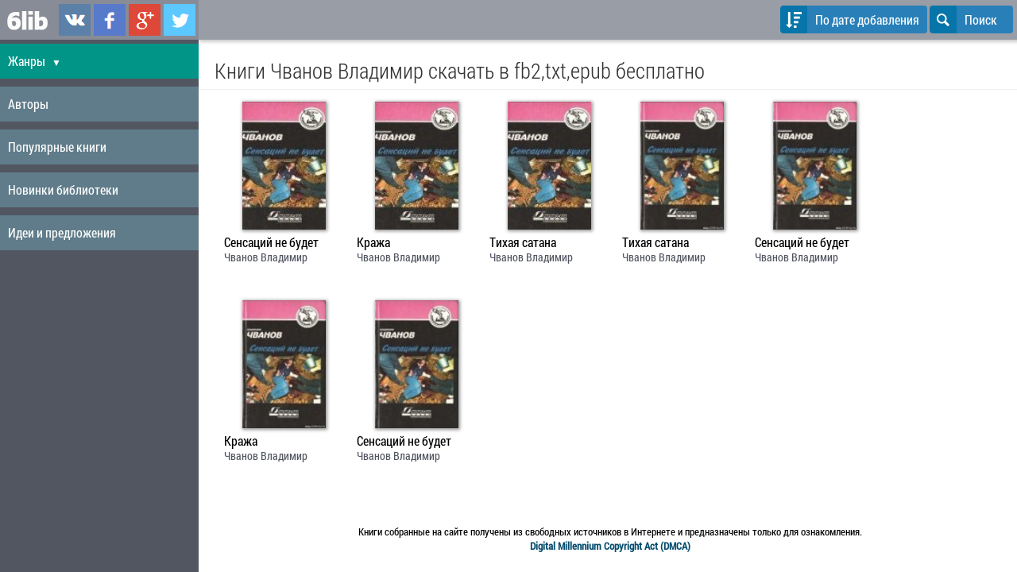

--- FILE ---
content_type: text/html; charset=UTF-8
request_url: https://www.6lib.ru/books/author/hvanov-vladimir-2048/
body_size: 4053
content:
<!doctype html>
<html lang="ru">
<head>
	<title>Чванов Владимир читать онлайн, скачать книги бесплатно в fb2,txt,epub для андроид, на телефон,
		, iPad, iBooks,</title>
	<meta http-equiv="Content-Type" content="text/html; charset=utf-8" />
	<meta name="robots" content="index, follow" />
	<meta name="description" content="Чванов Владимир - читать онлайн и скачать бесплатно книги в fb2,txt,epub для android, iphone, на телефон" />
	<meta name="viewport" content="width=device-width, initial-scale=1.0" />
	
	<link rel="apple-touch-icon" sizes="57x57" href="/images/icons/apple-touch-icon-57x57.png">
	<link rel="apple-touch-icon" sizes="60x60" href="/images/icons/apple-touch-icon-60x60.png">
	<link rel="apple-touch-icon" sizes="72x72" href="/images/icons/apple-touch-icon-72x72.png">
	<link rel="apple-touch-icon" sizes="76x76" href="/images/icons/apple-touch-icon-76x76.png">
	<link rel="apple-touch-icon" sizes="114x114" href="/images/icons/apple-touch-icon-114x114.png">
	<link rel="apple-touch-icon" sizes="120x120" href="/images/icons/apple-touch-icon-120x120.png">
	<link rel="apple-touch-icon" sizes="144x144" href="/images/icons/apple-touch-icon-144x144.png">
	<link rel="apple-touch-icon" sizes="152x152" href="/images/icons/apple-touch-icon-152x152.png">
	<link rel="apple-touch-icon" sizes="180x180" href="/images/icons/apple-touch-icon-180x180.png">
	<link rel="icon" type="image/png" href="/images/icons/favicon-32x32.png" sizes="32x32">
	<link rel="icon" type="image/png" href="/images/icons/android-chrome-192x192.png" sizes="192x192">
	<link rel="icon" type="image/png" href="/images/icons/favicon-96x96.png" sizes="96x96">
	<link rel="icon" type="image/png" href="/images/icons/favicon-16x16.png" sizes="16x16">
	<link rel="manifest" href="/images/icons/manifest.json">
	<meta name="apple-mobile-web-app-title" content="6lib.ru">
	<meta name="application-name" content="6lib.ru">
	<meta name="msapplication-TileColor" content="#2d89ef">
	<meta name="msapplication-TileImage" content="/images/icons/mstile-144x144.png">
	<meta name="theme-color" content="#ffffff">

	
	<link rel="publisher" href="https://plus.google.com/+6libRuBooks" />

	<link rel="icon" href="/favicon.ico" type="image/x-icon" />
	<link rel="shortcut icon" href="/favicon.ico" type="image/x-icon" />

	<link rel="stylesheet" type="text/css" href="/images/design/css/ui.css">
	<!--[if IE 7]><link rel="stylesheet" href="/images/design/css/ui-ie7.css"><![endif]-->
	<link rel="stylesheet" type="text/css" href="/images/design/css/style.css?v14" />

	<!--[if lt IE 9]><script language="javascript" type="text/javascript" src="//html5shim.googlecode.com/svn/trunk/html5.js"></script><![endif]-->
	<script src="//ajax.googleapis.com/ajax/libs/jquery/1.7.2/jquery.min.js"></script>
	<script type="text/javascript" src="/images/javascript/main.js?v24"></script>

	<!-- Yandex.RTB -->
	<script>window.yaContextCb=window.yaContextCb||[]</script>
	<script src="https://yandex.ru/ads/system/context.js" async></script>

</head><body>
<div id="layout">

	
	<!-- Menu toggle -->
	<a href="#menu"  class="menu-link">
		<span></span>
	</a>

	<nav id="menu">
<div class="pure-menu pure-menu-open">
	<ul>
		<li class="first">
			<div class="pure-menu-heading">
				<span class="menu-logo"><a href="/" title="Скачать книги в fb2, epub, txt"><img src="/images/design/logo_white.png" alt="скачать книги для андроид (android), iphone, ipad, ibooks, на телефон"/></a></span>

				<div class="social-links">
					<a href="https://vk.com/6libru" class="link-vkontakte" title="Мы в ВКонтаке" target="_blank" rel="nofollow">6lib.ru в ВКонтаке</a>
					<a href="https://www.facebook.com/6libru" class="link-facebook" title="Мы в Facebook" target="_blank" rel="nofollow">6lib.ru в Facebook</a>
					<a href="https://plus.google.com/+6libRuBooks" class="link-gplus" title="Мы в Google Plus" target="_blank" rel="nofollow">6lib.ru в Google Plus</a>
					<a href="https://twitter.com/6libru" class="link-twitter" title="Мы в Twitter" target="_blank" rel="nofollow">6lib.ru в Twitter</a>
				</div>

			</div>
		</li>
		
		<li class="topmenu-link " style="background-color: #019587;">
			<a href="/categories.html" onclick="$('.submenu').toggle(); return false;">Жанры <span class="caret">&#9660;</span></a>

			<ul class="submenu">
									<li class="category-menu-item"><a href="/books/category/hudojestvennaa_literatura-68/" title="Все книги на тему Художественная литература">Художественная литература</a></li>
									<li class="category-menu-item"><a href="/books/category/klassika-308/" title="Все книги на тему Классика">Классика</a></li>
									<li class="category-menu-item"><a href="/books/category/boevik-2/" title="Все книги на тему Боевик">Боевик</a></li>
									<li class="category-menu-item"><a href="/books/category/romani-307/" title="Все книги на тему Романы">Романы</a></li>
									<li class="category-menu-item"><a href="/books/category/fentezi-4/" title="Все книги на тему Фэнтези">Фэнтези</a></li>
									<li class="category-menu-item"><a href="/books/category/fantastika-304/" title="Все книги на тему Фантастика">Фантастика</a></li>
									<li class="category-menu-item"><a href="/books/category/prikluhenia-312/" title="Все книги на тему Приключения">Приключения</a></li>
									<li class="category-menu-item"><a href="/books/category/detektivi-306/" title="Все книги на тему Детективы">Детективы</a></li>
									<li class="category-menu-item"><a href="/books/category/istoriheskaa_literatura-314/" title="Все книги на тему Историческая литература">Историческая литература</a></li>
									<li class="category-menu-item"><a href="/books/category/sovremennaa_literatura-316/" title="Все книги на тему Современная литература">Современная литература</a></li>
									<li class="category-menu-item"><a href="/books/category/triller-32/" title="Все книги на тему Триллер">Триллер</a></li>
									<li class="category-menu-item"><a href="/books/category/poezia_i_dramaturgia-315/" title="Все книги на тему Поэзия, поэма, драматургия">Поэзия, поэма, драматургия</a></li>
									<li class="category-menu-item"><a href="/books/category/proza-313/" title="Все книги на тему Проза">Проза</a></li>
									<li class="category-menu-item"><a href="/books/category/publicistika-311/" title="Все книги на тему Публицистика">Публицистика</a></li>
									<li class="category-menu-item"><a href="/books/category/knigi_dla_detei-305/" title="Все книги на тему Книги для детей">Книги для детей</a></li>
									<li class="category-menu-item"><a href="/books/category/delovaa_literatura-39/" title="Все книги на тему Деловая литература">Деловая литература</a></li>
									<li class="category-menu-item"><a href="/books/category/nauka_obrazovanie-317/" title="Все книги на тему Наука, Образование">Наука, Образование</a></li>
									<li class="category-menu-item"><a href="/books/category/kulinaria-71/" title="Все книги на тему Кулинария">Кулинария</a></li>
									<li class="category-menu-item"><a href="/books/category/religia_i_ezoterika-310/" title="Все книги на тему Религия и эзотерика">Религия и эзотерика</a></li>
									<li class="category-menu-item"><a href="/books/category/umor_i_komedia-318/" title="Все книги на тему Юмор и Комедия">Юмор и Комедия</a></li>
									<li class="category-menu-item"><a href="/books/category/prohee-319/" title="Все книги на тему Прочее">Прочее</a></li>
								<li class="category-menu-item" style="background-color: #086a9c;"><a href="/categories.html">Все жанры</a></li>
			</ul>

		</li>

		<li class="topmenu-link ">
			<a href="/authors.html">Авторы</a>
		</li>

		<li class="topmenu-link ">
			<a href="/">Популярные книги</a>
		</li>

		<li class="topmenu-link ">
			<a href="/books/new">Новинки библиотеки</a>
		</li>

		<li class="topmenu-link ">
			<a href="/reformal.html">Идеи и предложения</a>
		</li>

	</ul>

</div>

</nav>
	<div id="main">

		<div class="home-menu pure-menu pure-menu-open pure-menu-horizontal pure-menu-fixed">


			<div>
								<button class="pure-button icon-button changeOrderBtn" onclick="$('#orderByList').toggle();" rel="">
					<i class="pure-icon icon-sort-alt-down"></i>
					<span class="device-std">
						По дате добавления																	</span>
					<span class="device-mini">
						По дате																	</span>
				</button>
				
				<button class="pure-button icon-button" onclick="$('#search-form').toggle(); $('#searchField').focus();">
					<i class="pure-icon icon-search"></i>
					Поиск
				</button>

			</div>


		</div>

<noindex>
		<ul class="pure-menu-list pure-menu" id="orderByList">
			<li class="pure-menu-item"><a href="/books/author/hvanov-vladimir-2048/?setorder=name" class="pure-menu-link" data-value="name" rel="nofollow">По названию</a></li>
			<li class="pure-menu-item"><a href="/books/author/hvanov-vladimir-2048/?setorder=date" class="pure-menu-link" data-value="date" rel="nofollow">По дате добавления</a></li>
			<li class="pure-menu-item"><a href="/books/author/hvanov-vladimir-2048/?setorder=popular" class="pure-menu-link" data-value="popular" rel="nofollow">По популярности</a></li>
		</ul>
</noindex>

		<div id="search-form">
			<form method="get" action="/" onsubmit="return checkLen()" class="pure-form">
					<input type="search" name="search" id="searchField" value="" placeholder="Название или автор" />
					<button class="pure-button icon-button" type="submit"><i class="icon-search"></i> </button>
			</form>
		</div>

		<div id="page" rel="bodyTop">
			<div class="header"> <h1>Книги Чванов Владимир скачать в fb2,txt,epub бесплатно</h1> </div>
<div class="content">
	
						<div class="bookinfo">
		<div>
				<a href="/books/sensacii_ne_budet-5795.html" title="скачать книгу Сенсаций не будет">
							<img src="/image/covers/1/105x161x1_5795.jpg" title="скачать книгу Сенсаций не будет" alt="книга Сенсаций не будет" />
					</a>
	</div>

	<h3><a href="/books/sensacii_ne_budet-5795.html" title="скачать книгу Сенсаций не будет">Сенсаций не будет</a></h3>
	<span><a href="/books/author/hvanov-vladimir-2048/" title="Все книги Чванов Владимир">Чванов Владимир</a>
	</span>
</div>					<div class="bookinfo">
		<div>
				<a href="/books/kraja-5796.html" title="скачать книгу Кража">
							<img src="/image/covers/1/105x161x1_5796.jpg" title="скачать книгу Кража" alt="книга Кража" />
					</a>
	</div>

	<h3><a href="/books/kraja-5796.html" title="скачать книгу Кража">Кража</a></h3>
	<span><a href="/books/author/hvanov-vladimir-2048/" title="Все книги Чванов Владимир">Чванов Владимир</a>
	</span>
</div>					<div class="bookinfo">
		<div>
				<a href="/books/tihaa_satana-5797.html" title="скачать книгу Тихая сатана">
							<img src="/image/covers/1/105x161x1_5797.jpg" title="скачать книгу Тихая сатана" alt="книга Тихая сатана" />
					</a>
	</div>

	<h3><a href="/books/tihaa_satana-5797.html" title="скачать книгу Тихая сатана">Тихая сатана</a></h3>
	<span><a href="/books/author/hvanov-vladimir-2048/" title="Все книги Чванов Владимир">Чванов Владимир</a>
	</span>
</div>					<div class="bookinfo">
		<div>
				<a href="/books/tihaa_satana-13541.html" title="скачать книгу Тихая сатана">
							<img src="/image/covers/49/105x161x1_13541.jpg" title="скачать книгу Тихая сатана" alt="книга Тихая сатана" />
					</a>
	</div>

	<h3><a href="/books/tihaa_satana-13541.html" title="скачать книгу Тихая сатана">Тихая сатана</a></h3>
	<span><a href="/books/author/hvanov-vladimir-2048/" title="Все книги Чванов Владимир">Чванов Владимир</a>
	</span>
</div>					<div class="bookinfo">
		<div>
				<a href="/books/sensacii_ne_budet-13542.html" title="скачать книгу Сенсаций не будет">
							<img src="/image/covers/49/105x161x1_13542.jpg" title="скачать книгу Сенсаций не будет" alt="книга Сенсаций не будет" />
					</a>
	</div>

	<h3><a href="/books/sensacii_ne_budet-13542.html" title="скачать книгу Сенсаций не будет">Сенсаций не будет</a></h3>
	<span><a href="/books/author/hvanov-vladimir-2048/" title="Все книги Чванов Владимир">Чванов Владимир</a>
	</span>
</div>					<div class="bookinfo">
		<div>
				<a href="/books/kraja-13543.html" title="скачать книгу Кража">
							<img src="/image/covers/49/105x161x1_13543.jpg" title="скачать книгу Кража" alt="книга Кража" />
					</a>
	</div>

	<h3><a href="/books/kraja-13543.html" title="скачать книгу Кража">Кража</a></h3>
	<span><a href="/books/author/hvanov-vladimir-2048/" title="Все книги Чванов Владимир">Чванов Владимир</a>
	</span>
</div>					<div class="bookinfo">
		<div>
				<a href="/books/sensacii_ne_budet-29226.html" title="скачать книгу Сенсаций не будет">
							<img src="/image/covers/1/105x161x1_29226.jpg" title="скачать книгу Сенсаций не будет" alt="книга Сенсаций не будет" />
					</a>
	</div>

	<h3><a href="/books/sensacii_ne_budet-29226.html" title="скачать книгу Сенсаций не будет">Сенсаций не будет</a></h3>
	<span><a href="/books/author/hvanov-vladimir-2048/" title="Все книги Чванов Владимир">Чванов Владимир</a>
	</span>
</div>			
	<div style="clear: both;"></div>
		</div>		</div>

	</div>

	<div style="clear: both;"></div>

</div>

	<div class="modal-box-qrcode">
		<div class="modal-box-content">
			<img src="/images/design/logo_white.png" alt="6lib.ru" />
			<input type="button" onclick="$('.modal-box-qrcode').hide();" class="pure-button" value="Закрыть" />
		</div>
	</div>

	
<noindex><footer>Книги собранные на сайте получены из свободных источников в Интернете и предназначены только для ознакомления.
				<br /><a href="/dmca.html" rel="nofollow"><strong>Digital Millennium Copyright Act (DMCA)</strong></a></footer></noindex>

<input type="hidden" name="resClient" id="resClient" /><script>$('#resClient').load('/?width='+document.body.clientWidth+'&height='+document.body.clientHeight);</script>

<script type="text/javascript"> (function (d, w, c) { (w[c] = w[c] || []).push(function() { try { w.yaCounter17274925 = new Ya.Metrika({ id:17274925, clickmap:true, trackLinks:true, accurateTrackBounce:true, webvisor:true, trackHash:true }); } catch(e) { } }); var n = d.getElementsByTagName("script")[0], s = d.createElement("script"), f = function () { n.parentNode.insertBefore(s, n); }; s.type = "text/javascript"; s.async = true; s.src = "https://mc.yandex.ru/metrika/watch.js"; if (w.opera == "[object Opera]") { d.addEventListener("DOMContentLoaded", f, false); } else { f(); } })(document, window, "yandex_metrika_callbacks");</script><noscript><div><img src="https://mc.yandex.ru/watch/17274925" style="position:absolute; left:-9999px;" alt="" /></div></noscript>
<div id="ajaxloader"><h2>Загрузка</h2><img src="/images/design/ajaxloader.gif" title="Загрузка ..." alt="Загрузка ..."/> </div>

</body>
</html>